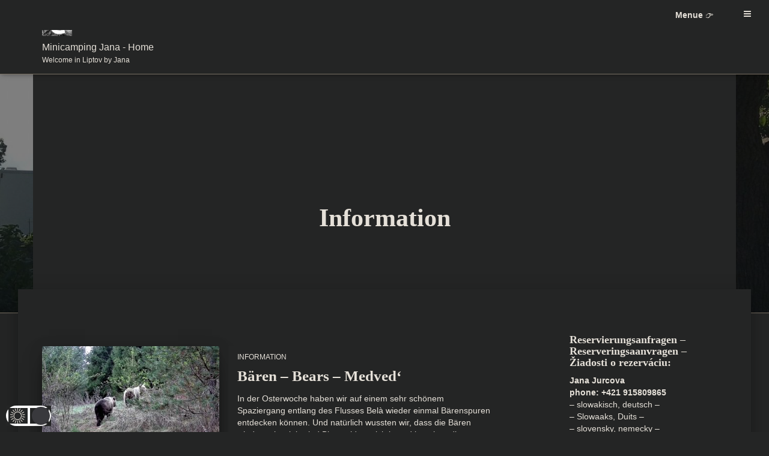

--- FILE ---
content_type: text/css
request_url: https://minicampingjana.com/wp-content/themes/hestia_child/style.css?ver=6.9
body_size: 217
content:
/*
 Theme Name:   Hestia Child
 Description:  Mein Child Theme
 Author:       Joerg
 Author URI:   https://www.minicampingjana.com
 Template:     hestia
 Version:      1.0
 Text Domain:  hestia-child
*/

/* roboto-regular - latin */
@font-face {
  font-family: 'Roboto';
  font-style: normal;
  font-weight: 400;
  src: local(''),
       url('../fonts/roboto-v30-latin-regular.woff2') format('woff2'), /* Chrome 26+, Opera 23+, Firefox 39+ */
       url('../fonts/roboto-v30-latin-regular.woff') format('woff'); /* Chrome 6+, Firefox 3.6+, IE 9+, Safari 5.1+ */
}


--- FILE ---
content_type: text/css
request_url: https://minicampingjana.com/wp-content/themes/hestia_child/style.css?ver=3.3.3
body_size: 217
content:
/*
 Theme Name:   Hestia Child
 Description:  Mein Child Theme
 Author:       Joerg
 Author URI:   https://www.minicampingjana.com
 Template:     hestia
 Version:      1.0
 Text Domain:  hestia-child
*/

/* roboto-regular - latin */
@font-face {
  font-family: 'Roboto';
  font-style: normal;
  font-weight: 400;
  src: local(''),
       url('../fonts/roboto-v30-latin-regular.woff2') format('woff2'), /* Chrome 26+, Opera 23+, Firefox 39+ */
       url('../fonts/roboto-v30-latin-regular.woff') format('woff'); /* Chrome 6+, Firefox 3.6+, IE 9+, Safari 5.1+ */
}
